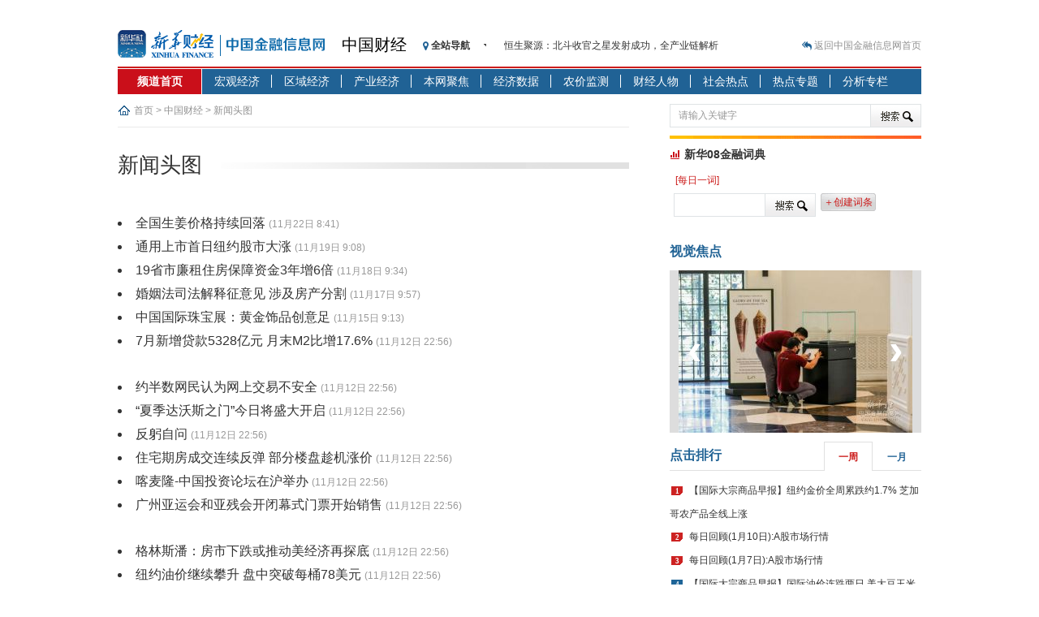

--- FILE ---
content_type: text/html; charset=utf-8
request_url: https://www.cnfin.com/news-xh08/xwtt/26.shtml
body_size: 9814
content:
    <!DOCTYPE html PUBLIC "-//W3C//DTD XHTML 1.0 Transitional//EN"  "http://www.w3.org/TR/xhtml1/DTD/xhtml1-transitional.dtd">
<html xmlns="http://www.w3.org/1999/xhtml">
<head>
<meta http-equiv="Content-Type" content="text/html; charset=utf-8" />
<title>新闻头图-中国财经-中国金融信息网</title>
<meta name="keywords" content="新闻图片,财经热图,新闻热图" />
<meta name="description" content="“新闻头图”栏目每日精心挑选生动反映中国财经主题的热点图片，和您一起换一种角度看中国财经。" />
<link rel="shortcut icon" href="https://www.cnfin.com/img-xh08/images/favicon.ico" />
<link href="https://www.cnfin.com/img-xh08/templates/xinhua08/css/grid.css" rel="stylesheet" type="text/css" />
<style type="text/css">
<!--
.crumbs { width:670px; overflow:hidden; height:33px; line-height:33px; margin-top:0; background-position:0 10px}
.mainContent h1 { margin-bottom:40px; background:url(https://www.cnfin.com/img-xh08/templates/xinhua08/images/titlebg12345678.gif) no-repeat right center;}
li { height:auto}
.mainContent a { color:#333; text-decoration:none}
.unilist a:hover { text-decoration:underline}
-->
</style>
<script type="text/javascript" src="https://www.cnfin.com/img-xh08/js/jquery.js"></script>
</head>
<body>
<div class="container_25">	
<a name="top" id="top"></a>    
    <!--头部小-->       
        <div class="grid_25 mb0" style="position:static;">   
    <div class="siteLogo" style="width:auto"><a href="http://www.xinhua08.com" target="_blank"><img src="https://www.cnfin.com/img-xh08/templates/xinhua08/images/logo_subpage.gif" alt="中国金融信息网" title="返回中国金融信息网首页" /></a></div>
        <div class="channelLogo"><a href="http://news.xinhua08.com/" target="_blank">中国财经</a></div> 
<link rel="stylesheet" href="https://maxcdn.bootstrapcdn.com/font-awesome/4.3.0/css/font-awesome.min.css">
<style type="text/css">
#topNavItems .otherChannels li { height:18px; line-height:18px;}
</style>
<div class="calc_date hidden-xs">
                    <div onmouseover="showmenu('topNavItems')" onmouseout="hidemenu('topNavItems')"><span class="allitems"><i class="fa fa-map-marker"></i> 全站导航</span>
                        <div id="topNavItems">
                            <ul class="first list-unstyled">
                              <li class="channelName"><a href="http://news.xinhua08.com/" target="_blank">中国</a></li>
                              <li><a href="http://news.xinhua08.com/shrd/" target="_blank">社会热点</a></li>
                              <li><a href="http://app.xinhua08.com/prop.php?pid=2&cid=363" target="_blank">本网聚焦</a></li>
                              <li><a href="http://news.xinhua08.com/hgjj/" target="_blank">宏观</a></li> 
 <li><a href="http://news.xinhua08.com/qyjj/" target="_blank">区域</a></li> 
                              <li><a href="http://news.xinhua08.com/cyjj/" target="_blank">产业</a></li>
                              <li><a href="http://app.xinhua08.com/prop.php?pid=4&cid=372" target="_blank">楼市观察</a></li> 
                              <li><a href="http://app.xinhua08.com/prop.php?pid=47&cid=363" target="_blank">人物</a>/<a href="http://app.xinhua08.com/tags.php?tag=%E4%B8%AD%E5%9B%BD%E5%AE%8F%E8%A7%82%E7%BB%8F%E6%B5%8E%E6%95%B0%E6%8D%AE%E4%B8%93%E9%A2%98" target="_blank">数据</a></li>
                              <li><a href="http://news.xinhua08.com/zt/" target="_blank">专题</a></li> 
                            </ul>
                            <ul class="list-unstyled">     
                              <li class="channelName"><a href="http://world.xinhua08.com/" target="_blank">国际</a></li>
                              <li><a href="http://world.xinhua08.com/" target="_blank">财经要闻</a></li>
                              <li><a href="http://app.xinhua08.com/prop.php?pid=2&cid=5273" target="_blank">聚焦</a></li>
                              <li><a href="http://app.xinhua08.com/prop.php?pid=51&cid=5273" target="_blank">外媒关注</a></li>
                              <li><a href="http://world.xinhua08.com/cydt/" target="_blank">产业</a></li>
                              <li><a href="http://app.xinhua08.com/prop.php?pid=47&cid=5273" target="_blank">人物</a></li>
                              <li><a href="http://app.xinhua08.com/prop.php?pid=56&cid=5273" target="_blank">跨国公司</a></li>
                              <li><a href="http://dc.xinhua08.com/" target="_blank">数据</a></li>
                              <li><a href="http://world.xinhua08.com/zt/" target="_blank">专题</a></li>
                            </ul>
                            <ul class="list-unstyled">  
                              <li class="channelName"><a href="http://rmb.xinhua08.com/" target="_blank">人民币</a></li>
                              <li><a href="http://www.xinhua08.com/list/s307/" target="_blank">要闻</a></li>
                              <li><a href="http://www.xinhua08.com/list/s308/" target="_blank">市场</a></li>
                              <li><a href="http://rmb.xinhua08.com/zgyh/" target="_blank">政策动向</a></li>
                              <li><a href="http://app.xinhua08.com/prop.php?pid=51&cid=1011" target="_blank">海外视角</a></li>
                              <li><a href="http://app.xinhua08.com/prop.php?pid=52&cid=1011" target="_blank">人民币国际化</a></li>
                              <li><a href="http://rmb.xinhua08.com/rmbysp/" target="_blank">人民币衍生品</a></li>
                              <li><a href="http://app.xinhua08.com/tags.php?tag=%E4%BA%BA%E6%B0%91%E5%B8%81%E6%9C%88%E5%88%8A" target="_blank">人民币月刊</a></li>
                            </ul>
                            <ul class="list-unstyled">  
                              <li class="channelName"><a href="http://stock.xinhua08.com/" target="_blank">股票</a></li>
                              <li><a href="http://app.xinhua08.com/prop.php?pid=44&cid=464" target="_blank">要闻</a></li>
                              <li><a href="http://app.xinhua08.com/prop.php?pid=2&cid=464/" target="_blank">焦点</a></li>
                              <li><a href="http://stock.xinhua08.com/zt/" target="_blank">专题</a>/<a href="http://app.xinhua08.com/prop.php?pid=45&cid=464" target="_blank">政策</a></li>
                              <li><a href="http://stock.xinhua08.com/hydt/" target="_blank">行业</a>/<a href="http://app.xinhua08.com/prop.php?pid=3&cid=470" target="_blank">大势</a></li>
                              <li><a href="http://app.xinhua08.com/prop.php?pid=56&cid=464" target="_blank">公司观察</a></li>
                              <li><a href="http://app.xinhua08.com/prop.php?pid=46&cid=464" target="_blank">市况直播</a></li>
                              <li><a href="http://app.xinhua08.com/prop.php?pid=48&cid=470" target="_blank">数据精华</a></li>
                              <li><a href="http://app.xinhua08.com/prop.php?pid=47&cid=464" target="_blank">名家评论</a></li>
                            </ul>
                            <ul class="otherChannels list-unstyled">  
                                                            <li><a href="http://greenfinance.xinhua08.com/" target="_blank">绿金</a></li>
                              <li><a href="http://forex.xinhua08.com/waihui/" target="_blank">外汇</a></li>                         
                              <li><a href="http://bond.xinhua08.com/zhaiquan/" target="_blank">债券</a></li>
<li><a href="http://futures.xinhua08.com/dz" target="_blank">大宗</a></li>
<li><a href="http://forex.xinhua08.com/hb/" target="_blank">货币</a></li>
<li><a href="http://futures.xinhua08.com/" target="_blank">期货</a></li>
<li><a href="http://bank.xinhua08.com/" target="_blank">银行</a></li> 
<li><a href="http://zhibo.f.xinhua08.com/" target="_blank">直播</a></li> 
<li><a href="http://credit.xinhua08.com/" target="_blank">信用</a></li> 
<li><a href="http://index.xinhua08.com/" target="_blank">指数</a></li> 
                            </ul>                             
                        </div>
                </div>
            </div>
            <div class="jinghua hidden-xs" style="width:364px;">
            	<ul>
                	<li><a href="http://news.xinhua08.com/a/20200826/1952851.shtml?f=topnav">恒生聚源：北斗收官之星发射成功，全产业链解析</a></li>
                	<li><a href="http://stock.xinhua08.com/a/20200824/1952573.shtml?f=topnav">济安金信：中国基金市场数据分析周报（2020. 08.17—2020.08.21）</a></li>
                	<li><a href="http://news.xinhua08.com/a/20200809/1950385.shtml?f=topnav">【见·闻】疫情下，新加坡旅游业步履维艰</a></li>
                	<li><a href="http://news.xinhua08.com/a/20200808/1950379.shtml?f=topnav">记者手记：疫情下的香港零售业如何浴火重生？</a></li>
                	<li><a href="http://news.xinhua08.com/a/20200808/1950340.shtml?f=topnav">【见·闻】疫情下一家香港传统零售商的转型突围之旅</a></li>
                	<li><a href="http://stock.xinhua08.com/a/20200803/1949431.shtml?f=topnav">济安金信：中国基金市场数据分析周报（2020. 07.27—2020.07.31）</a></li>
                	<li><a href="http://rmb.xinhua08.com/a/20200803/1949363.shtml?f=topnav">【新华财经调查】同业存单、结构性存款玩起“跷跷板” 结构性失衡藏在“隐秘的角落”</a></li>
                	<li><a href="http://rmb.xinhua08.com/a/20200729/1948541.shtml?f=topnav">央行公开市场净投放300亿元 短端资金利率明显下行</a></li>
                	<li><a href="http://futures.xinhua08.com/a/20200703/1945108.shtml?f=topnav">基本面及股市双轮冲击 债市回调十年期债表现最弱</a></li>
                	<li><a href="http://futures.xinhua08.com/a/20200701/1944823.shtml?f=topnav">沥青期货连续两日涨逾3% 沪银及两粕涨势喜人</a></li>
                </ul>
            </div> 
<script type="text/javascript">
(function(a){
    a.fn.vTicker=function(b){
        var c={speed:700,pause:4000,showItems:3,animation:"",mousePause:true,isPaused:false,direction:"up",height:0};
        var b=a.extend(c,b);
        moveUp=function(g,d,e){
            if(e.isPaused){
                return
            }
            var f=g.children("ul");
            var h=f.children("li:first").clone(true);
            if(e.height>0){    
                d=f.children("li:first").height()
            }
            f.animate({top:"-="+d+"px"},e.speed,function(){a(this).children("li:first").remove();a(this).css("top","0px")});
            if(e.animation=="fade"){
                f.children("li:first").fadeOut(e.speed);
                if(e.height==0){
                    f.children("li:eq("+e.showItems+")").hide().fadeIn(e.speed)
                }
            }
            h.appendTo(f)
        };
        moveDown=function(g,d,e){
            if(e.isPaused){return}
            var f=g.children("ul");
            var h=f.children("li:last").clone(true);
            if(e.height>0){
                d=f.children("li:first").height()
            }
            f.css("top","-"+d+"px").prepend(h);
            f.animate({top:0},e.speed,function(){a(this).children("li:last").remove()});
            if(e.animation=="fade"){
                 if(e.height==0){
                    f.children("li:eq("+e.showItems+")").fadeOut(e.speed)
                 }
                 f.children("li:first").hide().fadeIn(e.speed)
            }
        };
        return this.each(function(){
            var f=a(this);
            var e=0;
            f.css({overflow:"hidden",position:"relative"}).children("ul").css({position:"absolute",margin:0,padding:0}).children("li").css({margin:0,padding:0});
            if(b.height==0){
                f.children("ul").children("li").each(function(){
                    if(a(this).height()>e){
                        e=a(this).height()
                    }
                });
                f.children("ul").children("li").each(function(){a(this).height(e)});
                f.height(e*b.showItems)
            }else{    
                f.height(b.height)
            }
            var d=setInterval(function(){
                    if(b.direction=="up"){
                        moveUp(f,e,b)
                    }else{
                        moveDown(f,e,b)
                    }
            },
            b.pause
);
            if(b.mousePause){f.bind("mouseenter",function(){b.isPaused=true}).bind("mouseleave",function(){b.isPaused=false})}})}})(jQuery);
</script>
<script>
function showmenu(id){document.getElementById(id).style.display ='block';}
function hidemenu(id){document.getElementById(id).style.display ='none';}
$('.jinghua').vTicker({
                showItems: 1,
                animation: 'fade',
                height:26
            });
</script>              
    <div class="hotspot">
        <i class="fa fa-reply-all"></i> <a href="http://www.xinhua08.com/" target="_blank">返回中国金融信息网首页</a> 
        </div>        
<div class="channelNav">
         <ul class="navItems">
           <li class="channelHome"><a href="http://news.xinhua08.com/" target="_blank">频道首页</a></li>
           <li class="channelFirst"><a href="http://news.xinhua08.com/hgjj/" target="_blank">宏观经济</a></li>
           <li><a href="http://news.xinhua08.com/qyjj/" target="_blank">区域经济</a></li>
           <li><a href="http://news.xinhua08.com/cyjj/" target="_blank">产业经济</a></li>
           <li><a href="http://app.xinhua08.com/prop.php?pid=2&cid=363" target="_blank">本网聚焦</a></li>
           <li><a href="http://app.xinhua08.com/tags.php?tag=%E4%B8%AD%E5%9B%BD%E5%AE%8F%E8%A7%82%E7%BB%8F%E6%B5%8E%E6%95%B0%E6%8D%AE%E4%B8%93%E9%A2%98" target="_blank">经济数据</a></li>
           <li><a href="http://news.xinhua08.com/xhsjgjc/" target="_blank">农价监测</a></li>
           <li><a href="http://app.xinhua08.com/prop.php?pid=47&cid=363" target="_blank">财经人物</a></li>
           <li><a href="http://news.xinhua08.com/shrd/" target="_blank">社会热点</a></li>
           <li><a href="http://news.xinhua08.com/zt/" target="_blank">热点专题</a></li>
           <li><a href="http://space.xinhua08.com/" target="_blank">分析专栏</a></li>
         </ul>
       </div>
</div> <!--中国导航-->
        <div class="grid_25 mb0">     
        <div class="crumbs"><a href="http://www.xinhua08.com/" target="_blank">首页</a> > <a href="http://news.xinhua08.com/" target="_blank">中国财经</a> > <a href="http://news.xinhua08.com/xwtt/" target="_blank">新闻头图</a></div>
    	<div class="search">
      <form action="http://app.xinhua08.com/" method="GET" target="_blank">
		<input type="hidden" name="app" value="search">
		<input type="hidden" name="controller" value="index">
		<input type="hidden" name="action" value="search">
		<input type="hidden" id="type" name="type" value="all">
        <input type="text" name="wd" value="请输入关键字" class="keyWords" onmouseover="this.focus()" onmouseout="if(this.value=='')this.value='请输入关键字';" onfocus="this.select()" onclick="if(this.value=='请输入关键字')this.value=''"><input type="submit" value="搜 索" class="searchbutton">
   </form>
</div><!--搜索-->
    </div>
  	<div class="grid_17 mb10">
        <div class="innercontent">
			<div class="mainContent">
    <h1>新闻头图</h1>
      <ul class="unilist"> 
      	<li><a href="http://news.xinhua08.com/a/20101122/97822.shtml" target="_blank">全国生姜价格持续回落</a> <span>(11月22日 8:41)</span></li>
      	<li><a href="http://news.xinhua08.com/a/20101119/93931.shtml" target="_blank">通用上市首日纽约股市大涨</a> <span>(11月19日 9:08)</span></li>
      	<li><a href="http://news.xinhua08.com/a/20101118/90356.shtml" target="_blank">19省市廉租住房保障资金3年增6倍</a> <span>(11月18日 9:34)</span></li>
      	<li><a href="http://news.xinhua08.com/a/20101117/87266.shtml" target="_blank">婚姻法司法解释征意见 涉及房产分割</a> <span>(11月17日 9:57)</span></li>
      	<li><a href="http://news.xinhua08.com/a/20101115/79808.shtml" target="_blank">中国国际珠宝展：黄金饰品创意足</a> <span>(11月15日 9:13)</span></li>
      	<li><a href="http://news.xinhua08.com/a/20101112/31745.shtml" target="_blank">7月新增贷款5328亿元 月末M2比增17.6%</a> <span>(11月12日 22:56)</span></li>
  <li class="unilistsep"><a href="http://news.xinhua08.com/a/20101112/34817.shtml" target="_blank">约半数网民认为网上交易不安全</a> <span>(11月12日 22:56)</span></li>
      	<li><a href="http://news.xinhua08.com/a/20101112/46850.shtml" target="_blank">“夏季达沃斯之门”今日将盛大开启</a> <span>(11月12日 22:56)</span></li>
      	<li><a href="http://news.xinhua08.com/a/20101112/35334.shtml" target="_blank">反躬自问</a> <span>(11月12日 22:56)</span></li>
      	<li><a href="http://news.xinhua08.com/a/20101112/40711.shtml" target="_blank">住宅期房成交连续反弹 部分楼盘趁机涨价</a> <span>(11月12日 22:56)</span></li>
      	<li><a href="http://news.xinhua08.com/a/20101112/60681.shtml" target="_blank">喀麦隆-中国投资论坛在沪举办</a> <span>(11月12日 22:56)</span></li>
      	<li><a href="http://news.xinhua08.com/a/20101112/25361.shtml" target="_blank">广州亚运会和亚残会开闭幕式门票开始销售</a> <span>(11月12日 22:56)</span></li>
  <li class="unilistsep"><a href="http://news.xinhua08.com/a/20101112/27930.shtml" target="_blank">格林斯潘：房市下跌或推动美经济再探底</a> <span>(11月12日 22:56)</span></li>
      	<li><a href="http://news.xinhua08.com/a/20101112/47642.shtml" target="_blank">纽约油价继续攀升 盘中突破每桶78美元</a> <span>(11月12日 22:56)</span></li>
      	<li><a href="http://news.xinhua08.com/a/20101112/24859.shtml" target="_blank">营养专家：炎炎夏日宜吃九味苦菜</a> <span>(11月12日 22:56)</span></li>
      	<li><a href="http://news.xinhua08.com/a/20101112/42525.shtml" target="_blank">墨西哥湾又一钻井平台发生爆炸</a> <span>(11月12日 22:56)</span></li>
      	<li><a href="http://news.xinhua08.com/a/20101112/46110.shtml" target="_blank">8月70个大中城市房屋销售价格同比涨9.3%</a> <span>(11月12日 22:56)</span></li>
      	<li><a href="http://news.xinhua08.com/a/20101112/27424.shtml" target="_blank">松花江化工原料桶打捞工作基本结束</a> <span>(11月12日 22:56)</span></li>
  <li class="unilistsep"><a href="http://news.xinhua08.com/a/20101112/20775.shtml" target="_blank">江西都昌梅溪水库发生险情 军民积极抗洪抢险</a> <span>(11月12日 22:56)</span></li>
      	<li><a href="http://news.xinhua08.com/a/20101112/29483.shtml" target="_blank">奔驰比亚迪“完婚” 合力打造新能源汽车</a> <span>(11月12日 22:56)</span></li>
      	<li><a href="http://news.xinhua08.com/a/20101112/25389.shtml" target="_blank">烟台海边浴场“人气旺”</a> <span>(11月12日 22:56)</span></li>
      	<li><a href="http://news.xinhua08.com/a/20101112/44593.shtml" target="_blank">盖茨巴菲特公布全美十大最慷慨慈善富豪</a> <span>(11月12日 22:56)</span></li>
      	<li><a href="http://news.xinhua08.com/a/20101112/38458.shtml" target="_blank">人社部考察团搭伊春空难客机 副部长重伤</a> <span>(11月12日 22:56)</span></li>
      	<li><a href="http://news.xinhua08.com/a/20101112/28740.shtml" target="_blank">国家统计局：全国商品房待售面积逾1.9亿平米</a> <span>(11月12日 22:56)</span></li>
  <li class="unilistsep"><a href="http://news.xinhua08.com/a/20101112/42055.shtml" target="_blank">热带风暴“狮子山”登陆福建</a> <span>(11月12日 22:56)</span></li>
      	<li><a href="http://news.xinhua08.com/a/20101112/20811.shtml" target="_blank">长春汽车博览会启幕 927辆展车亮相展会</a> <span>(11月12日 22:56)</span></li>
      	<li><a href="http://news.xinhua08.com/a/20101112/24396.shtml" target="_blank">新华社将在大庆建设新华08国际石油资讯中心</a> <span>(11月12日 22:56)</span></li>
      	<li><a href="http://news.xinhua08.com/a/20101112/15439.shtml" target="_blank">上海西站交通枢纽正式启用</a> <span>(11月12日 22:56)</span></li>
      	<li><a href="http://news.xinhua08.com/a/20101112/24911.shtml" target="_blank">法恩伯勒航展闭幕</a> <span>(11月12日 22:56)</span></li>
      	<li><a href="http://news.xinhua08.com/a/20101112/41296.shtml" target="_blank">农产品价格推动 8月份CPI或再攀年内新高</a> <span>(11月12日 22:56)</span></li>
  <li class="unilistsep"><a href="http://news.xinhua08.com/a/20101112/26453.shtml" target="_blank">巴基斯坦坠机152人遇难 胡锦涛致电慰问</a> <span>(11月12日 22:56)</span></li>
      	<li><a href="http://news.xinhua08.com/a/20101112/35925.shtml" target="_blank">洪水冲垮宝成线一铁路桥</a> <span>(11月12日 22:56)</span></li>
      	<li><a href="http://news.xinhua08.com/a/20101112/40278.shtml" target="_blank">香港发起哀悼遇害同胞游行 要求彻查事件真相</a> <span>(11月12日 22:56)</span></li>
      	<li><a href="http://news.xinhua08.com/a/20101112/19545.shtml" target="_blank">上海世博园累计参观人数突破2600万</a> <span>(11月12日 22:56)</span></li>
      	<li><a href="http://news.xinhua08.com/a/20101112/26457.shtml" target="_blank">2010亚洲户外用品展览会在南京开幕</a> <span>(11月12日 22:56)</span></li>
      	<li><a href="http://news.xinhua08.com/a/20101112/19546.shtml" target="_blank">河南总人口本月过亿 计划生育少生3300万</a> <span>(11月12日 22:56)</span></li>
      </ul>
    <ul class="page_down">
    <li><a href="http://news.xinhua08.com/xwtt/25.shtml" class="prev">上一页</a></li><li><a href="http://news.xinhua08.com/xwtt/1.shtml">1 ...</a></li><li><a href="http://news.xinhua08.com/xwtt/24.shtml">24</a></li><li><a href="http://news.xinhua08.com/xwtt/25.shtml">25</a></li><li><a href="javascript:void(0);" class="now">26</a></li><li><a href="http://news.xinhua08.com/xwtt/27.shtml">27</a></li><li><a href="http://news.xinhua08.com/xwtt/28.shtml">28</a></li><li><a href="http://news.xinhua08.com/xwtt/29.shtml">29</a></li><li><a href="http://news.xinhua08.com/xwtt/27.shtml" class="next">下一页</a></li> 
    </ul>
    <div class="backtotop"><a href="#top" target="_self">返回顶部</a></div> 
  </div>
  </div>
  </div>
    <div class="grid_8">
<div class="mb10" align="center"><script type="text/javascript"> alimama_pid="mm_23681741_3513111_11519551"; alimama_width=300; alimama_height=250; </script> <script src="http://a.alimama.cn/inf.js" type="text/javascript"> </script><!--列表右侧矩形--></div>
        <div class="Gborder"></div>
<div class="innercontent mb10">
<h3 class="mb10"><a target="_blank" href="http://dict.xinhua08.com/app.php">新华08金融词典</a></h3>
<div class="dailyWord"><span class="red">[每日一词]</span></div>
<div class="search dict">
    <form action="http://dict.xinhua08.com/index.php?search-kw" method="post">
        <input type="text" onmouseover="this.focus()" onmouseout="if(this.value=='')this.value='请输入关键词';" onfocus="this.select()" onclick="if(this.value=='请输入关键词')this.value=''" name="searchtext" class="keyWords"><input type="submit" value="查 词" class="searchbutton" name="search">
    </form>
</div>
<a target="_blank" href="http://dict.xinhua08.com/doc-create.html" class="red createWord">＋创建词条</a> 
</div><!--金融词典-->
        <link rel="stylesheet" type="text/css" href="https://www.cnfin.com/img-xh08/js/pattern/mF_tbhuabao.css" />
<script type="text/javascript" src="https://www.cnfin.com/img-xh08/js/myfocus-1.1.0.min.js"></script>
<script type="text/javascript" src="https://www.cnfin.com/img-xh08/js/pattern/mF_tbhuabao.js"></script>
<style type="text/css"> 
.mF_tbhuabao_wrap { background:#ddd;}         
#boxID { height:200px !important;}
#boxID.mF_tbhuabao { border:none; margin:0 auto;}
#boxID.mF_tbhuabao img { _width:288px; height:200px}
#boxID.mF_tbhuabao .dot { display:none;}
#boxID.mF_tbhuabao .prev { left:10px; background:none; width:20px; height:45px;}
#boxID.mF_tbhuabao .next { right:10px; background:none; width:20px; height:45px;}
#boxID.mF_tbhuabao .prev a, #boxID.mF_tbhuabao .next a { color:#fff;}
#boxID.mF_tbhuabao .prev a:hover, #boxID.mF_tbhuabao .next a:hover { color:#cc1d1c;}  
#boxID.mF_tbhuabao .pic li { text-align:center}     
</style>   
<div class="innercontent pr0 sidenone">
<h3 class="titleside">视觉焦点</h3>
	<div id="boxID"><!--焦点图盒子-->
        <ul class="pic"><!--内容列表--> 
                	<li><a href="http://asean.xinhua08.com/a/20211021/2005078.shtml" target="_blank" title="菲律宾：防疫降级"><img src="https://www.cnfin.com/upload-xh08/2021/1021/thumb__200_1634808101769.jpg" thumb alt="菲律宾：防疫降级" text /></a></li>
        	        	<li><a href="http://asean.xinhua08.com/a/20211021/2005069.shtml" target="_blank" title="坐上火车看老挝"><img src="https://www.cnfin.com/upload-xh08/2021/1021/thumb__200_1634805691800.jpg" thumb alt="坐上火车看老挝" text /></a></li>
        	        	<li><a href="http://asean.xinhua08.com/a/20211019/2004716.shtml" target="_blank" title="吉隆坡日出"><img src="https://www.cnfin.com/upload-xh08/2021/1019/thumb__200_1634611713186.jpg" thumb alt="吉隆坡日出" text /></a></li>
        	        	<li><a href="http://asean.xinhua08.com/a/20211019/2004721.shtml" target="_blank" title="中国疫苗为柬埔寨经济社会活动重启带来信心"><img src="https://www.cnfin.com/upload-xh08/2021/1019/thumb__200_1634612629529.jpg" thumb alt="中国疫苗为柬埔寨经济社会活动重启带来信心" text /></a></li>
        	        </ul>
    </div>
    <script type="text/javascript">
        myFocus.set({
            id:'boxID',//焦点图盒子ID
            pattern:'mF_tbhuabao',//风格应用的名称
            time:5,//切换时间间隔(秒)，省略设置即不自动切换
            width:288,//设置宽度(主图区)
            height:200,//设置高度(主图区)
            txtHeight:0//设置文字层高度(设置0为隐藏)
        });
    </script>
</div> 
        <style type="text/css">
.hasTabs { padding:0 0 10px 0}
.hasTabs h3 { height:36px; line-height:36px; border-bottom:1px solid #e0e0e0; background-position:0 -766px; position:relative;}
#tab-title-11 { font-size:12px; width:120px; height:36px; overflow:hidden; position:absolute; right:0; bottom:-1px}
#tab-title-11 li { float:left; width:60px; text-align:center; line-height:36px; height:36px; font-weight:normal}
#tab-title-11 a { display:block; width:100%; height:35px; border-top:1px solid #fff; cursor:text; color:#206295; font-weight:bold;}
#tab-title-11 a:hover { text-decoration:none;}
#tab-title-11 .tabSwitch { background:#fff; border-top-color:#e0e0e0; color:#cc1d1c; width:58px; border-left:1px solid #e0e0e0; border-right:1px solid #e0e0e0;}
.rank li { list-style:none; line-height:28px;}
.rank span { display:inline-block; width:14px; background:url(https://www.cnfin.com/img-xh08/templates/xinhua08/images/bg_home_text2013.gif) no-repeat -991px -95px; text-align:center; margin-right:8px; margin-left:2px; color:#fff; font-size:9px; font-weight:bold; font-family:Tahoma;}
.rank span.top3 { background-position:-991px -74px;}
</style>
<div class="innercontent mb10 hasTabs">
    <h3 class="titleside">点击排行<ul id="tab-title-11">
                    <li><a target="_self" href="javascript:void(0);" class="tabSwitch">一周</a></li>
                    <li><a target="_self" href="javascript:void(0);">一月</a></li>
                </ul></h3>
<div id="tab-cont-11" class="rank">
    <div>
    <ol>

            <li><span class="top3">1</span><a href="http://stock.xinhua08.com/a/20220110/2006452.shtml?f=arank" target="_blank">【国际大宗商品早报】纽约金价全周累跌约1.7% 芝加哥农产品全线上涨</a></li>
        <li><span class="top3">2</span><a href="http://video.xinhua08.com/a/20220110/2006454.shtml?f=arank" target="_blank">每日回顾(1月10日):A股市场行情</a></li>
        <li><span class="top3">3</span><a href="http://video.xinhua08.com/a/20220107/2006449.shtml?f=arank" target="_blank">每日回顾(1月7日):A股市场行情</a></li>
        <li><span>4</span><a href="http://stock.xinhua08.com/a/20220111/2006457.shtml?f=arank" target="_blank">【国际大宗商品早报】国际油价连跌两日 美大豆玉米跌超1%</a></li>
        <li><span>5</span><a href="http://stock.xinhua08.com/a/20220112/2006460.shtml?f=arank" target="_blank">【国际大宗商品早报】国际油价大涨超3% 伦镍触及近10年高位</a></li>
        <li><span>6</span><a href="http://futures.xinhua08.com/a/20220111/2006456.shtml?f=arank" target="_blank">【国际大宗商品早报】国际油价连跌两日 美大豆玉米跌超1%</a></li>
        <li><span>7</span><a href="http://futures.xinhua08.com/a/20220112/2006461.shtml?f=arank" target="_blank">【国际大宗商品早报】国际油价大涨超3% 伦镍触及近10年高位</a></li>
        <li><span>8</span><a href="http://futures.xinhua08.com/a/20220110/2006453.shtml?f=arank" target="_blank">【国际大宗商品早报】纽约金价全周累跌约1.7% 芝加哥农产品全线上涨</a></li>
        <li><span>9</span><a href="http://video.xinhua08.com/a/20220113/2006464.shtml?f=arank" target="_blank">每日回顾(1月13日):A股市场行情</a></li>
    </ol>
    </div>
    <div style="display:none">
    <ol>
            <li><span class="top3">1</span><a href="http://stock.xinhua08.com/a/20211222/2006404.shtml?f=arank" target="_blank">【国际大宗商品早报】市场风险偏好改善 国际油价反弹超3%伦铝涨近4%</a></li>
        <li><span class="top3">2</span><a href="http://stock.xinhua08.com/a/20211221/2006399.shtml?f=arank" target="_blank">【国际大宗商品早报】国际油价延续回落 美油盘中一度跌近7%</a></li>
        <li><span class="top3">3</span><a href="http://stock.xinhua08.com/a/20211227/2006413.shtml?f=arank" target="_blank">视觉中国推出视觉艺术数字藏品交易平台“元视觉”</a></li>
        <li><span>4</span><a href="http://video.xinhua08.com/a/20211223/2006408.shtml?f=arank" target="_blank">每日回顾(12月23日):A股市场行情</a></li>
        <li><span>5</span><a href="http://stock.xinhua08.com/a/20211220/2006397.shtml?f=arank" target="_blank">【国际大宗商品早报】疫情反弹拖累国际油价回落2% 避险情绪提振金价全周累涨逾1%</a></li>
        <li><span>6</span><a href="http://stock.xinhua08.com/a/20211223/2006406.shtml?f=arank" target="_blank">【国际大宗商品早报】南美干旱促美盘农产品全线上涨 国际油价延续回升续涨超1%</a></li>
        <li><span>7</span><a href="http://video.xinhua08.com/a/20211223/2006407.shtml?f=arank" target="_blank">每日回顾(12月22日): 全球市场概览</a></li>
        <li><span>8</span><a href="http://news.xinhua08.com/a/20211221/2006401.shtml?f=arank" target="_blank">以优化小微信贷模式来促进“增量、扩面、降价”</a></li>
        <li><span>9</span><a href="http://video.xinhua08.com/a/20211222/2006405.shtml?f=arank" target="_blank">每日回顾(12月22日):A股市场行情</a></li>
    </ol>
    </div>
    <script src="https://www.cnfin.com/img-xh08/templates/xinhua08/js/tabs.js"></script>
    </div>
</div><!--点击排行-->
    </div>
    <style>
.copyright { border-top:3px solid #206295; line-height:24px; text-align:center; padding:10px 0 15px; color:#000; font-size:12px}
.copyright a { color:#000}
</style>
<div class="grid_25 copyright"><p><a href="http://www.xinhua08.com/a/20110304/354331.shtml">中国金融信息网简介</a>┊<a href="http://www.xinhua08.com/a/20171116/1735930.shtml">联系我们</a>┊<a href="http://app.xinhua08.com/?app=guestbook">留言本</a>┊<a href="http://www.xinhua08.com/elements/partners/">合作伙伴</a>┊<a href="http://www.xinhua08.com/elements/addlink/">我要链接</a>┊<a href="http://www.xinhua08.com/a/20171116/1735932.shtml">广告招商</a>┊Copyright © 2010 - 2021 cnfin.com All Rights Reserved</p>
<a href="http://www.xinhua08.com/" target="_blank">中国金融信息网</a> <a href="http://www.xinhua08.com/a/20171116/1735933.shtml" target="_blank">版权所有</a> <a href="http://www.xinhua08.com/a/20120309/917740.shtml" target="_blank">京ICP证120153号</a> 京ICP备19048227号 京公网安备110102006349-1 互联网新闻信息服务许可证编号10120170060 <a href="http://www.xinhua08.com/a/20141117/1412854.shtml">广播电视节目制作经营许可证:(京)字第03616号</a>
</div>
<!--193.html-->
<!--xinhua08,GoogleAnalytics JavaScript,Removed-->
<!--尾部小-->
</div>
</body>
</html>

--- FILE ---
content_type: text/css
request_url: https://www.cnfin.com/img-xh08/js/pattern/mF_tbhuabao.css
body_size: 667
content:
/*=========mF_tbhuabao========*/
.mF_tbhuabao {background:#ddd;border:10px solid #333;overflow:visible;margin-left:10px;}
.mF_tbhuabao .pic,.mF_tbhuabao .win{position:absolute;top:0;left:0;overflow:hidden;}
.mF_tbhuabao .pic li{position:relative;float:left;overflow:hidden;}
.mF_tbhuabao .txt li{position:absolute;z-index:2;width:100%;height:38px;line-height:38px;display:none;}/*默认标题高度*/
.mF_tbhuabao .txt li a{display:block;position:relative;z-index:1;color:#fff;padding-left:16px;font-size:14px;font-weight:bold;text-decoration:none;}/*标题样式*/
.mF_tbhuabao .txt li span{display:block;height:100%;position:absolute;top:0;left:0;background:#000;filter:alpha(opacity=30);opacity:0.3;}
.mF_tbhuabao .dot{position:absolute;bottom:0;left:0;height:32px;line-height:28px;width:100%;text-align:center;}
.mF_tbhuabao .dot li{display:inline;margin:0 3px;}
.mF_tbhuabao .dot li a{color:#999;font-size:26px;text-decoration:none;}
.mF_tbhuabao .dot li.current a{color:#f60;}
.mF_tbhuabao .prev,.mF_tbhuabao .next{font:700 53px/58px arial;width:37px;height:65px;overflow:hidden;position:absolute;z-index:4;left:-20px;cursor:pointer;background:url(http://www.cosmissy.com/img/myfocus/btn-bg.gif) no-repeat;}
.mF_tbhuabao .next{left:auto;right:-20px;}
.mF_tbhuabao .prev a,.mF_tbhuabao .next a{display:block;color:#bbb;text-align:center;text-decoration:none;}
.mF_tbhuabao .prev a:hover,.mF_tbhuabao .next a:hover{color:#f60;}


--- FILE ---
content_type: application/javascript; charset=utf-8
request_url: https://www.cnfin.com/img-xh08/js/pattern/mF_tbhuabao.js
body_size: 823
content:
myFocus.extend({//*********************tbhuabao******************
	mF_tbhuabao:function(par,F){
		var box=F.$(par.id);
		F.addList(box,['dot','txt','prev','next']);F.wrap([F.$c('pic',box)],'win');
		var pics=F.$c('pic',box),dot=F.$li('dot',box),txt=F.$li('txt',box),pre=F.$c('prev',box),nex=F.$c('next',box),n=txt.length;
		pics.innerHTML+=pics.innerHTML;//无缝复制
		for(var i=0;i<n;i++) dot[i].innerHTML='<a href="javascript:;">&bull;</a>';//小点
		pre.innerHTML='<a href="javascript:;" target="_self">&#8249;</a>';nex.innerHTML='<a href="javascript:;" target="_self">&#8250;</a>';//前后箭头
		//CSS
		var win=F.$c('win',box),pic=F.$li('pic',box),dots=F.$c('dot',box),dotH=32,arTop=par.height/2-32;
		box.style.height=par.height+dotH+'px';
		win.style.cssText='width:'+par.width+'px;height:'+par.height+'px;';
		pics.style.width=par.width*2*n+'px';
		for(var i=0;i<n;i++) txt[i].style.bottom=dotH+'px';
		for(var i=0;i<2*n;i++) pic[i].style.cssText='width:'+par.width+'px;height:'+par.height+'px;';//滑动固定其大小
		pre.style.cssText=nex.style.cssText='top:'+arTop+'px;';
		//PLAY
		eval(F.switchMF(function(){
			txt[index>=n?(index-n):index].style.display='none';
			dot[index>=n?(index-n):index].className = '';
		},function(){
			F.slide(pics,{left:-par.width*next});
			txt[next>=n?(next-n):next].style.display='block';
			dot[next>=n?(next-n):next].className = 'current';
		},'par.less'));
		eval(F.bind('dot','par.trigger',par.delay));
		eval(F.turn('pre','nex'));
	}
});
myFocus.set.params('mF_tbhuabao',{less:true});//支持无缝设置